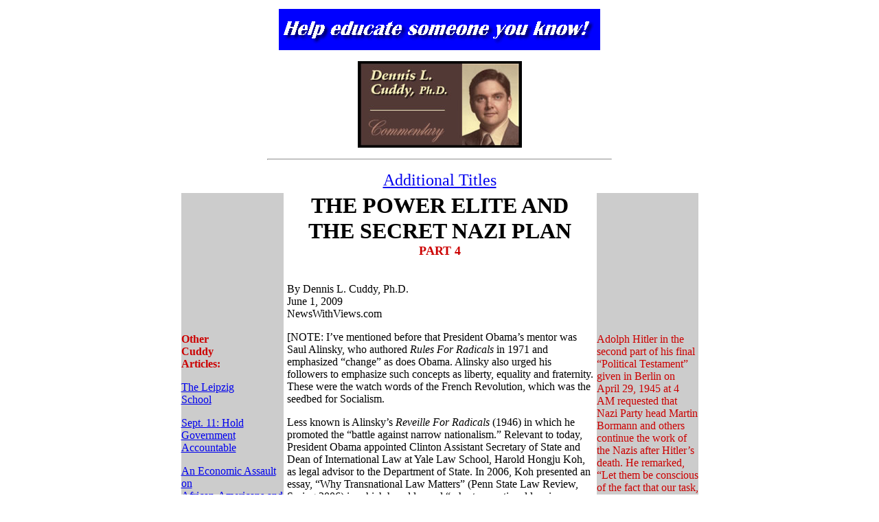

--- FILE ---
content_type: text/html; charset=iso-8859-1
request_url: https://www.newswithviews.com/Cuddy/dennis156.htm
body_size: 9019
content:
<html>
<head>
<title>Dr. Dennis Cuddy -- The Power Elite and the Secret Nazi Plan: Part 4</title>
<meta http-equiv="Content-Type" content="text/html; charset=iso-8859-1"><meta http-equiv="Content-Type" content="text/html; charset=iso-8859-1">
<script type="text/javascript">function mailpage(){mail_str="mailto:?subject= Article of "+document.title;mail_str+="&body= I recommend this (http://www.newswithviews.com) article -- "+document.title;mail_str+=". You should check this out at, "+location.href;location.href=mail_str;}</script>
<script>function go(){var a=window.open('','','width=400,height=400');a.document.open("text/html");a.document.write(document.getElementById('article').innerHTML);a.document.close();a.print();}</script>
</head>

<body bgcolor="#FFFFFF">
<table cellspacing="5" cellpadding="0" border="0" align="center" width="763">
  <tr>
    <td colspan="3" valign="top">
      <div align="center"> 
        <p><a href="http://www.devvy.com/one_for_the_road.html" target="_blank"><img src="../images/onefortheroad468x60.gif" width="468" height="60" border="0"></a></p>
        <p><img src="../images/Dennis_L_Cuddy_com_hdr.jpg" width="239" height="126"><br>
        </p>
        <hr width="500">
        <p align="center"><font size="5" face="Georgia"><a href="dennisA.htm">Additional 
          Titles</a></font></p>
      </div>
    </td>
  </tr>
  <tr> 
    <td width="20%" valign="top" bgcolor="#CCCCCC"> 
      <p>&nbsp;</p>
      <p>&nbsp;</p>
      <p>&nbsp;</p>
      <p>&nbsp;</p>
      <p>&nbsp;</p>
      <p><font face="Georgia" color="#CC0000"><b><br>
        </b></font></p>
      <p><font face="Georgia" color="#CC0000"><b>Other <br>
        Cuddy<br>
        Articles:</b></font></p>
      <p><font face="Georgia" color="#000000"><a href="dennis11.htm">The Leipzig<br>
        School</a> </font></p>
      <p><font face="Georgia" color="#000000"><a href="dennis3.htm">Sept. 11: 
        Hold Government<br>
        Accountable </a></font></p>
      <p><font face="Georgia"><a href="http://www.newswithviews.com/your_govt/your_government63.htm">An 
        Economic Assault on<br>
        African-Americans and Others in The US</a></font><br>
      </p>
      <table width="135" border="1" align="center" cellpadding="0" cellspacing="0" bordercolor="#000000">
        <tr> 
          <td height="20" background="http://www.newswithviews.com/images/btn-backgrnd.gif"><div align="center"><strong><a href="http://newswithviewsstore.com/mm5/merchant.mvc" style="text-decoration:none"><font color="#FFFFFF" size="2" face="Georgia, Times New Roman, Times, serif">NWV 
              Store</font></a></strong></div></td>
        </tr>
        <tr> 
          <td height="20" background="http://www.newswithviews.com/images/btn-backgrnd.gif"><div align="center"><strong><a href="http://www.newswithviewsstore.com/mm5/merchant.mvc?Screen=CTGY&Store_Code=NWVS&Category_Code=BOOKS" style="text-decoration:none"><font color="#FFFFFF" size="2" face="Georgia, Times New Roman, Times, serif">Books</font></a></strong></div></td>
        </tr>
        <tr> 
          <td height="20" background="http://www.newswithviews.com/images/btn-backgrnd.gif"><div align="center"><strong><a href="http://www.newswithviewsstore.com/mm5/merchant.mvc?Screen=CTGY&Store_Code=NWVS&Category_Code=DVD" style="text-decoration:none"><font color="#FFFFFF" size="2" face="Georgia, Times New Roman, Times, serif">DVDs</font></a></strong></div></td>
        </tr>
        <tr> 
          <td height="20" background="http://www.newswithviews.com/images/btn-backgrnd.gif"><div align="center"><strong><a href="http://www.newswithviewsstore.com/mm5/merchant.mvc?Screen=CTGY&Store_Code=NWVS&Category_Code=TS" style="text-decoration:none"><font color="#FFFFFF" size="2" face="Georgia, Times New Roman, Times, serif">Merchandise</font></a></strong></div></td>
        </tr>
        <tr> 
          <td height="20" background="http://www.newswithviews.com/images/btn-backgrnd.gif"><div align="center"><strong><a href="http://www.newswithviews.com/writers.htm" style="text-decoration:none"><font color="#FFFFFF" size="2" face="Georgia, Times New Roman, Times, serif">Writers</font></a></strong></div></td>
        </tr>
        <tr> 
          <td height="20" background="http://www.newswithviews.com/images/btn-backgrnd.gif"><div align="center"><strong><a href="http://thejoanrandallagency.com/news_with_views.html" target="_blank" style="text-decoration:none"><font color="#FFFFFF" size="2" face="Georgia, Times New Roman, Times, serif">Advertise</font></a></strong></div></td>
        </tr>
        <tr> 
          <td height="20" background="http://www.newswithviews.com/images/btn-backgrnd.gif"><div align="center"><strong><a href="http://www.newswithviews.com/article-submit.htm" style="text-decoration:none"><font color="#FFFFFF" size="2" face="Georgia, Times New Roman, Times, serif">Submit 
              Story</font></a></strong></div></td>
        </tr>
        <tr> 
          <td height="20" background="http://www.newswithviews.com/images/btn-backgrnd.gif"><div align="center"><strong><a href="http://www.newswithviews.com/contactus.htm" style="text-decoration:none"><font color="#FFFFFF" size="2" face="Georgia, Times New Roman, Times, serif">Contact 
              NWV</font></a></strong></div></td>
        </tr>
        <tr> 
          <td height="20" background="http://www.newswithviews.com/images/btn-backgrnd.gif"><div align="center"><strong><a href="http://www.newswithviews.com/DonateNWV.htm" style="text-decoration:none"><font color="#FFFFFF" size="2" face="Georgia, Times New Roman, Times, serif">Donate 
              to NWV</font></a></strong></div></td>
        </tr>
        <tr> 
          <td height="20" background="http://www.newswithviews.com/images/btn-backgrnd.gif"><div align="center"><strong><a href="http://www.newswithviews.com/About_Us.htm" style="text-decoration:none"><font color="#FFFFFF" size="2" face="Georgia, Times New Roman, Times, serif">About 
              NWV</font></a></strong></div></td>
        </tr>
        <tr> 
          <td height="20" background="http://www.newswithviews.com/images/btn-backgrnd.gif">&nbsp;</td>
        </tr>
        <tr> 
          <td height="20" background="http://www.newswithviews.com/images/btn-backgrnd.gif"><div align="center"><strong><a href="http://www.newswithviews.com" style="text-decoration:none"><font color="#FFFFFF" size="2" face="Georgia, Times New Roman, Times, serif">NWV 
              Home </font></a></strong></div></td>
        </tr>
      </table>
      <p><font color="#CC0000" face="Georgia"><b><a href="dennisA.htm">More Cuddy<br>
        Articles:</a></b></font></p>
      <p align="left">&nbsp;</p>
      <p align="center"><a href="http://eldoradogold.net/" target="_blank"><img border="0" src="../images/Eldorado%20Gold%20NWV%20banner%20120x250.gif" width="120" height="250"></a></p>
      <p align="left">&nbsp;</p>
      <p align="center"><a href="http://www.devvy.com/cdrom_sales.html" target="_blank"><img src="../Devvy/images/dv_cd_banner_5_120x225.gif" width="120" height="225" border="0"></a></p>
      <p align="center">&nbsp;</p>
      <p align="center"><a href="http://www.newswithviewsstore.com/mm5/merchant.mvc?Screen=PROD&Store_Code=NWVS&Product_Code=DV35&Category_Code=DVD" target="_blank"><img src="../HNV/images/2008CreditCrisis.gif" width="120" height="169" border="0"></a></p>
      <p align="left">&nbsp;</p>
      <p align="center"><a href="http://www.newswithviews.com/HNB/Hot_New_Books21.htm" target="_blank"><img src="../images/Global_Bondage120.jpg" width="120" height="179" border="0"></a></p>
      <p align="left">&nbsp;</p>
      <p align="center"><a href="http://www.newswithviewsstore.com/mm5/merchant.mvc?Screen=PROD&Store_Code=NWVS&Product_Code=DV34&Category_Code=DVD" target="_blank"><img src="../HNV/images/Hollywood%27s%20War%20on%20God120.jpg" width="120" height="171" border="0"></a></p>
    </td>
    <td width="60%" valign="top"> 
      <div id="article"> 
        <p align="center" style="margin-top: 0; margin-bottom: 0"><b><font size="6" face="Georgia"> 
          THE POWER ELITE AND THE SECRET NAZI PLAN<font size="4" face="Georgia, Times New Roman, Times, serif"><br>
          <font color="#CC0000">PART 4</font></font></font></b></p>
        <p align="center" style="margin-top: 0; margin-bottom: 0">&nbsp;</p>
        <p align="center" style="margin-top: 0; margin-bottom: 0">&nbsp;</p>
        <p align="left" style="margin-top: 0"><font face="Georgia" size="3">By 
          Dennis L. Cuddy, Ph.D.<br>
          June 1, 2009<br>
          NewsWithViews.com</font></p>
        <p align="left"><font face="Georgia, Times New Roman, Times, serif">[NOTE: 
          I&#8217;ve mentioned before that President Obama&#8217;s mentor was 
          Saul Alinsky, who authored <em>Rules For Radicals</em> in 1971 and emphasized 
          &#8220;change&#8221; as does Obama. Alinsky also urged his followers 
          to emphasize such concepts as liberty, equality and fraternity. These 
          were the watch words of the French Revolution, which was the seedbed 
          for Socialism.</font></p>
        <p align="left"><font face="Georgia, Times New Roman, Times, serif">Less 
          known is Alinsky&#8217;s <em>Reveille For Radicals</em> (1946) in which 
          he promoted the &#8220;battle against narrow nationalism.&#8221; Relevant 
          to today, President Obama appointed Clinton Assistant Secretary of State 
          and Dean of International Law at Yale Law School, Harold Hongju Koh, 
          as legal advisor to the Department of State. In 2006, Koh presented 
          an essay, &#8220;Why Transnational Law Matters&#8221; (Penn State Law 
          Review, Spring 2006) in which he addressed &#8220;why transnational 
          law is important.&#8221; He first referred to Rhodes Scholar selection 
          Philip Jessup&#8217;s definition of transnational law in 1956, but he 
          didn&#8217;t mention Jessup&#8217;s <em>The International Problem of 
          Governing Mankind</em> (1947), in which Jessup proclaimed: &#8220;I 
          agree that national sovereignty is the root of the evil.&#8221; </font></p>
        <p align="left"><font face="Georgia, Times New Roman, Times, serif">Koh 
          indicated &#8220;transnational law matters&#8230; particularly when 
          international law and policies become domesticated into U.S. law and 
          policies.&#8221; He also referred to &#8220;the U.S. court&#8217;s future 
          orientation toward the phenomenon of globalization&#8221; and &#8220;such 
          topics in transnational public law as the law of global democracy, the 
          law of global governance,&#8230;&#8221; Regarding the U.S. Supreme Court, 
          Koh explained that &#8220;the transnationalist faction &#8211; which 
          includes Justices Breyer, Souter, Stevens, Ginsburg, and at times, Justice 
          Kennedy &#8211; tends to follow an approach suggested by Justice Blackmun 
          (in 1987): &#8220;that U.S. courts must look beyond national interest 
          to the &#8216;mutual interests of all nations in a smoothly functioning 
          international legal regime&#8217; and must &#8216;consider if there 
          is a course that furthers, rather than impedes, the development of an 
          ordered international system&#8217;.&#8221; Thus it seems clear that 
          the principle of maintaining American national sovereignty will be further 
          eroded under President Obama.]</font></p>
        <p align="left"><font face="Georgia, Times New Roman, Times, serif">Adolph 
          Hitler in the second part of his final &#8220;Political Testament&#8221; 
          given in Berlin on April 29, 1945 at 4 AM requested that Nazi Party 
          head Martin Bormann and others continue the work of the Nazis after 
          Hitler&#8217;s death. He remarked, &#8220;Let them be conscious of the 
          fact that our task, that of continuing the building of a National Socialist 
          State, represents the work of the coming centuries, which places every 
          single person under an obligation always to serve the common interest 
          and to subordinate his own advantage to this end.&#8221; In the first 
          part of his final &#8220;Political Testament,&#8221; Hitler had forecast, 
          &#8220;From the sacrifice of our soldiers and from my own unity with 
          them unto death, will in any case spring up in the history of Germany, 
          the seed of a radiant renaissance of the National-Socialist [Nazi] movement 
          and thus of the realization of a true community of nations.&#8221; </font></p>
        <p align="left"><font face="Georgia, Times New Roman, Times, serif">While 
          Reichfuehrer SS Heinrich Himmler and Hitler both pursued the cause of 
          National Socialism, Himmler did not pursue a military victory as persistently 
          as did Hitler. In fact, in the second part of Hitler&#8217;s &#8220;Political 
          Testament,&#8221; he expelled Himmler from the Nazi Party because the 
          latter conducted &#8220;secret negotiations with the enemy&#8221; and 
          for &#8220;illegally attempting to seize power in the State.&#8221; 
          </font></p>
        <p align="left"><font face="Georgia, Times New Roman, Times, serif">Was 
          Himmler&#8217;s creation of a Nazi underground that would outlast the 
          Third Reich and spread throughout the world part of the Power Elite&#8217;s 
          (PE&#8217;s) plan? This certainly seems to be the impression one gets 
          when listening to the final statement in the documentary &#8220;Himmler&#8217;s 
          Castle,&#8221; which is as follows: &#8220;In the deepest cellar of 
          the west tower is Himmler&#8217;s personal safe. Not even the castle&#8217;s 
          SS commandants had known of its existence. Several days after the castle 
          was first entered by the Allies, an American special unit blew open 
          the safe and removed the piles of documents and valuables they found 
          inside. The men and the documents then disappeared from history.&#8221; 
          This was at the end of the war at the same time concealed SS assets 
          were being shifted by the &#8220;Schroder/Dulles network.&#8221;</font></p>
        <p align="center"><a href="http://www.freedom21.com/deweese_su.asp" target="_blank"><img src="../images/Bannors/DeWeese-Small-Banner315x55.gif" width="315" height="55" border="0"></a><br>
          <font size="2">Advertisement</font></p>
        <p align="left"><font face="Georgia, Times New Roman, Times, serif">PE 
          agent Allen Dulles, head of American intelligence, was on the board 
          of Schroder Finance House which had offices in Hamburg, New York and 
          London, and had great influence in Latin America. Also an agent of the 
          PE, Allen Dulles&#8217; brother, John Foster Dulles, in a speech on 
          October 28, 1939 had already revealed an important part of the PE&#8217;s 
          plan: &#8220;[There must be] some dilution of sovereignty, to the immediate 
          disadvantage of those nations which now possess the preponderance of 
          power&#8230; the establishment of a common money, might be vested in 
          a body created by and responsible to the principle of trading and investing 
          peoples. This would deprive our government of exclusive control over 
          a national money.&#8221; Dulles was foretelling the global currency 
          that soon will become a reality. </font></p>
        <p align="left"><font face="Georgia, Times New Roman, Times, serif">War 
          had come once again &#8220;in fierce and exaggerated form&#8221; with 
          World War II causing nations to become more willing to sacrifice some 
          of their national sovereignty to a world body of nations. Nazis under 
          Himmler pursued a plan that would come to fruition in perhaps two generations 
          (about now). SS officer Prince Bernhard of The Netherlands began the 
          PE&#8217;s sponsored Bilderberg meetings at Oosterbeek May 29-31, 1954. 
          And the Rat Lines mentioned earlier in this series took the infamous 
          Nazi Dr. Josef Mengele to South America in January 1945 to continue 
          his work which emphasized identical twins. </font></p>
        <p align="left"><font face="Georgia, Times New Roman, Times, serif">In 
          Nick Evans&#8217; &#8220;<a href="http://www.telegraph.co.uk/news/worldnews/southamerica/brazil/4307262/Nazi-angel-of-death-Josef-Mengele-created-twin-town-in-Brazil.html" target="_blank">Nazi 
          angel of death Josef Mengele &#8216;created twin town in Brazil</a>&#8217;&#8221; 
          (London <em>Telegraph</em>, January 23, 2009), he refers to Jorge Camarasa&#8217;s 
          new book Mengele: <em>The Angel of Death in South America</em> and quotes 
          Camarasa as saying: &#8220;There is testimony that he [Mengele] attended 
          women, followed their pregnancies, treated them with new types of drugs 
          and preparations, that he talked of artificial insemination in human 
          beings, and that he continued working with animals, proclaiming that 
          he was capable of getting cows to produce male twins.&#8221; A farmer 
          in Brazil recounted that Mengele (who called himself Rudolph Weiss) 
          &#8220;said he could carry out artificial insemination of cows and humans, 
          which we thought impossible as in those days (early 1960s) it was unheard 
          of.&#8221; A former mayor of Candido Godoi (Brazil) and town doctor 
          Anencia Flores da Silva recounted testimony that Mengele &#8220;attended 
          women who had varicose veins and gave them a potion which he carried 
          in a bottle or tablets which he brought with him,&#8230; and everyone 
          remembers he used to take blood.&#8221; The town&#8217;s first twins 
          were born in 1963, and one in five pregnancies have resulted in (mostly 
          blond-haired and blue-eyed) twins there (typically there are one set 
          of twins in 80 pregnancies in a country). </font></p>
        <p align="left"><font face="Georgia, Times New Roman, Times, serif">The 
          Nazis never did anything out of mere scientific curiosity, so ask yourself 
          how the ability to create identical twins via artificial insemination 
          might be used in the fulfillment of the secret Nazi plan for today! 
          <em>In Children of the Flames: Dr. Josef Mengele and the Untold Story 
          of the Twins of Auschwitz</em> (1991), authors Lucette Matalon Lagnado 
          and Sheila Cohn Dekel wrote: &#8220;It is believed Mengele was searching 
          for ways to induce multiple births, so as to repopulate the depleted 
          German Army.&#8221; But that would take too long, wouldn&#8217;t it? 
          Perhaps Mengele&#8217;s emphasis on identical twins had more to do with 
          the secret Nazi plan&#8217;s provision for succession (who would succeed 
          the first generation of Nazis who went underground). After all, SS officer 
          Mengele didn&#8217;t arrive in Auschwitz until May 1943, the exact date 
          the Nazi underground movement began and 6 months after SS Reichsfuerher 
          Himmler privately told Nazi Party head Bormann they may have to capitulate 
          militarily but never must the Nazi Party capitulate.</font></p>
        <p align="left"><font face="Georgia, Times New Roman, Times, serif">While 
          it&#8217;s true that Mengele was trying &#8220;to produce an ideal race 
          of Aryan men and women endowed with only the finest genetic traits, 
          who would rapidly multiply and rule the world,&#8221; according to Lagnado 
          and Dekel, it&#8217;s also true that aspects of Mengele&#8217;s research 
          had nothing to do with this. For example, Lagnado and Dekel wrote that 
          Mengele &#8220;also attempted to change the sex of some twins&#8230;. 
          What was the point of these ghoulish experiments? No one, neither the 
          child-victims nor the adult witnesses, ever really knew.&#8221; While 
          sex changes would be largely irrelevant to developing an Aryan race, 
          the change of one male and one female twin to both males or both females 
          would be relevant to the matter of succession in the secret Nazi plan 
          if replacing one identical twin with his brother or her sister at a 
          later date was part of the plan. </font></p>
        <p align="left"><font face="Georgia, Times New Roman, Times, serif">By 
          20 years after the time Mengele arrived at Auschwitz, it seems that 
          his technique of producing identical twins had been perfected, as earlier 
          in this article I mentioned the first twins were born in Candido Godoi 
          in 1963 and one in five births since then have been twins. If by 1963 
          Mengele shared his technique with other Nazis who went underground during 
          World War II, then twins born in the early 1960s under the Nazi&#8217;s 
          secret plan today would be 40-50 years old. Succeeding the original 
          underground Nazis &#8220;as men of large commercial or financial interests&#8221; 
          with a &#8220;controlling influence in labor unions, in the banking 
          world, in Chambers of Commerce,&#8221; etc., these individuals would 
          be in strategically important positions enabling them to fulfill today 
          the secret Nazi (National Socialist) plan as partially revealed in Sumner 
          Welles&#8217; <em>The Time for Decision</em>. </font></p>
        <p align="center"><font face="Georgia, Times New Roman, Times, serif"><a href="http://www.newswithviews.com/DonateNWV.htm"><img border="0" src="../images/Article-Support-NWV.gif" width="230" height="120"></a></font></p>
        <p align="left"><font face="Georgia, Times New Roman, Times, serif">As 
          David Lee Preston wrote in &#8220;Hitler&#8217;s Swiss Connection&#8221; 
          (<em>The</em> <em>Philadelphia Inquirer Magazine</em>, January 5, 1997), 
          former Nazi Reichsminister of Finance Hjalmar Schacht &#8220;was quoted 
          as saying National Socialism would conquer the world without having 
          to wage another war.&#8221; Preston also related that the Swiss man 
          who made investments for Schacht after the war, Francois Genoud, wrote 
          in the preface of <em>Hitler&#8217;s Table Talk, 1941-1944: His Private 
          Conversations</em> (Bormann&#8217;s account of Hitler&#8217;s conversations) 
          that &#8220;Hitler wanted the people of the Third World to carry on 
          the work of the Thousand-Year Reich.&#8221; This is an important revelation 
          given that these conversations occurred long before the Nazis lost militarily, 
          and most people of the Third World could scarcely be considered the 
          blue-eyed blondes representative of Hitler&#8217;s Aryan ideal. The 
          revelation does show the breadth of the Nazi plan and that it included 
          National Socialism even for the Third World. </font></p>
        <TABLE WIDTH="180" BORDER="2" align="center" CELLPADDING="0" CELLSPACING="0" BORDERCOLOR="#FFFFFF">
<TR>
<TD HEIGHT="199" BGCOLOR="#000000">
<p align="center"><strong><font color="#FFFFFF" face="Arial, Helvetica, sans-serif">Subscribe to the NewsWithViews Daily News Alerts!</font></strong></p>
<br>
<form action="http://lists.newswithviewsalerts.com/mailman/subscribe/alerts" method=POST>
<center>
<P><FONT COLOR="#000000">
<FONT COLOR="#CCCCCC" SIZE="1" FACE="Arial, Helvetica, sans-serif">Enter Your E-Mail Address:</FONT><BR>
<INPUT type="Text" name="email" size="18" value="">
</FONT></P>
<FONT COLOR="#000000">
<INPUT type="Submit" name="email-button" value="Subscribe">
</FONT>
</center>
</form>
</TD>
</TR>
</TABLE>
        <p align="left"><font face="Georgia, Times New Roman, Times, serif">Are 
          we seeing any movement toward National Socialism and the use of eugenics 
          in the U.S.? These are important elements in the PE&#8217;s larger plan 
          for population control and a World Socialist Government. And remember 
          that PE agent Sir Julian Huxley (Fabian Socialist and first director-general 
          of UNESCO) in <em>UNESCO: Its Purpose and Its Philosophy</em> (1948) 
          wrote about &#8220;the implications of the transfer of full sovereignty 
          from separate nations to a world organization&#8230;. Political unification 
          in some sort of world government will be required&#8230;. Even though 
          it is quite true that any radical eugenic policy will be for many years 
          politically and psychologically impossible, it will be important for 
          UNESCO to see that the eugenic problem is examined with the greatest 
          care, and that the public mind is informed of the issues at stake so 
          that much that now is unthinkable may at least become thinkable.&#8221; 
          For part five click below.</font></p>
        <p align="left"><font face="Georgia, Times New Roman, Times, serif"><strong>Click 
          here for part -----&gt; <a href="dennis149.htm">1</a>, <a href="dennis150.htm">2</a>, 
          <a href="dennis155.htm">3</a>, <a href="dennis156.htm">4</a>, <a href="dennis168.htm">5</a>, 
          </strong></font></p>
        <p align="left"><font face="Georgia">ï¿½ 2009 Dennis Cuddy - All Rights 
          Reserved</font></div>
      <p> 
        <input type="button" onclick="go()" value="Printer Friendly">
      </p>
      <div align="left"><A HREF="javascript:mailpage()"><font size="3" face="Times New Roman, Times, serif"><strong>E-mail 
        This Page</strong></font></A></div>
      <p align="center" style="margin-bottom: 0"><font color="#CC0000" face="Georgia"><a href="mailto:newsforyou-list-subscribe@newswithviews.com"><b>Sign 
        Up For Free E-Mail Alerts<br>
        </b></a></font><font face="Georgia">E-Mails are used strictly for NWVs 
        alerts, not for sale</font> <br>
      
      <hr width="60%">
      <p><font face="Georgia"><i>Dennis Laurence Cuddy, historian and political 
        analyst, received a Ph.D. from the University of North Carolina at Chapel 
        Hill (major in American History, minor in political science). Dr. Cuddy 
        has taught at the university level, has been a political and economic 
        risk analyst for an international consulting firm, and has been a Senior 
        Associate with the U.S. Department of Education. </i></font></p>
      <p><font face="Georgia"><i>Cuddy has also testified before members of Congress 
        on behalf of the U.S. Department of Justice. Dr. Cuddy has authored or 
        edited twenty books and booklets, and has written hundreds of articles 
        appearing in newspapers around the nation, including The Washington Post, 
        Los Angeles Times and USA Today. He has been a guest on numerous radio 
        talk shows in various parts of the country, such as ABC Radio in New York 
        City, and he has also been a guest on the national television programs 
        USA Today and CBS's Nightwatch.</i></font></p>
      <p><i><font face="Georgia">E-Mail: Not Available<br>
        </font></i><i><br>
        </i> </p>
      <hr width="60%">
      <p style="margin-top: 0; margin-bottom: 0" align="center">&nbsp;</p>
      <p style="margin-top: 0; margin-bottom: 0" align="center"><font face="Georgia" size="5"><b><a href="http://www.newswithviews.com">Home</a></b></font> 
    </td>
    <td width="20%" valign="top" bgcolor="#CCCCCC"> 
      <p>&nbsp;</p>
      <p>&nbsp;</p>
      <p>&nbsp;</p>
      <p>&nbsp;</p>
      <p>&nbsp;</p>
      <p><font face="Georgia, Times New Roman, Times, serif" color="#CC0000"><br>
        </font></p>
      <p><font color="#CC0000" face="Georgia, Times New Roman, Times, serif">Adolph Hitler in 
        the second part of his final &#8220;Political Testament&#8221; given in 
        Berlin on April 29, 1945 at 4 AM requested that Nazi Party head Martin 
        Bormann and others continue the work of the Nazis after Hitler&#8217;s 
        death. He remarked, &#8220;Let them be conscious of the fact that our 
        task, that of continuing the building of a National Socialist State...</font></p>
      <p align="center">&nbsp;</p>
      <p align="center"><a href="http://www.newswithviewsstore.com/mm5/merchant.mvc?Screen=PROD&Store_Code=NWVS&Product_Code=B31&Category_Code=BOOKS" target="_blank"><img src="../HNB/images/Road-to-Socialism120.gif" width="120" height="188" border="0"></a></p>
      <p align="center">&nbsp;</p>
      <p align="center"><a href="http://www.newswithviewsstore.com/mm5/merchant.mvc?Screen=PROD&Store_Code=NWVS&Product_Code=B72&Category_Code=BOOKS" target="_blank"><img src="../books/images/Social-Control120.gif" width="120" height="189" border="0"></a></p>
      <p align="center">&nbsp;</p>
      <p align="center"><a href="http://www.newswithviews.com/HNV/Hot_New_Videos2.htm"><img src="../DeWeese/images/sustainable-development120x168.gif" width="120" height="168"></a></p>
      <p align="right">&nbsp;</p>
      <p align="center"><a href="http://www.newswithviews.com/HNB/Hot_New_Books17.htm" target="_blank"><img src="../images/flouride_deception_120.jpg" width="120" height="180" border="0"></a></p>
      <p align="center">&nbsp;</p>
      <p align="center"><a href="http://www.newswithviews.com/HNB/Hot_New_Books35.htm" target="_blank"><img src="../books/images/Nation-of-Sheep120.gif" width="120" height="179" border="0"></a></p>
      <p align="center">&nbsp;</p>
      <p align="center"><a href="http://www.newswithviewsstore.com/mm5/merchant.mvc?Screen=PROD&Store_Code=NWVS&Product_Code=B46&Category_Code=BOOKS" target="_blank"><img src="../books/images/Codex%20Global%20Food%20Imperialism120.gif" width="120" height="188" border="0"></a></p>
      <p align="center">&nbsp;</p>
      <p align="center"><a href="http://www.newswithviewsstore.com/mm5/merchant.mvc?Screen=PROD&Store_Code=NWVS&Product_Code=DV37&Category_Code=D-FA" target="_blank"><img src="../images/Bannors/World-According-to-Monsanto120.gif" width="120" height="174" border="0"></a></p>
      </td>
  </tr>
  <tr>
    <td colspan="3" valign="top">
      <div align="center"><a href="http://www.fdrs.org/" target="_blank"><img src="../images/Bannors/fdrs_468x60_02.gif" width="468" height="60" border="0"></a></div>
    </td>
  </tr>
  
</table>
</body>
</html>
